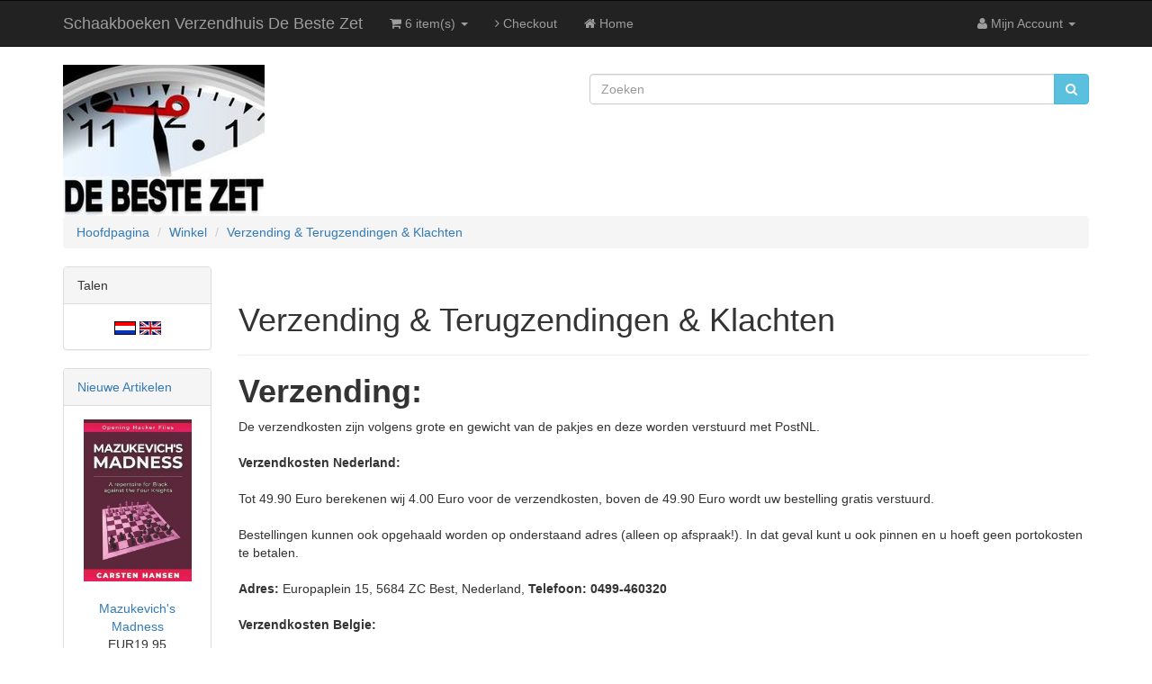

--- FILE ---
content_type: text/html; charset=UTF-8
request_url: https://www.debestezet.nl/catalog/shipping.php?osCsid=3f3013139fc4422b01267ec3e805b8f0
body_size: 20580
content:
<!DOCTYPE html>
<html dir="ltr" lang="nl">
<head>
<meta charset="utf-8">
<meta http-equiv="X-UA-Compatible" content="IE=edge">
<meta name="viewport" content="width=device-width, initial-scale=1, shrink-to-fit=no">
<title>Schaakboeken Verzendhuis De Beste Zet</title>
<base href="https://www.debestezet.nl/catalog/">

<!-- Google Tag Manager -->
<script>(function(w,d,s,l,i){w[l]=w[l]||[];w[l].push({'gtm.start':
new Date().getTime(),event:'gtm.js'});var f=d.getElementsByTagName(s)[0],
j=d.createElement(s),dl=l!='dataLayer'?'&l='+l:'';j.async=true;j.src=
'https://www.googletagmanager.com/gtm.js?id='+i+dl;f.parentNode.insertBefore(j,f);
})(window,document,'script','dataLayer','GTM-M3SBFFZ');</script>
<!-- End Google Tag Manager -->

<link href="ext/bootstrap/css/bootstrap.min.css" rel="stylesheet">
<!-- font awesome -->
<link rel="stylesheet" href="//maxcdn.bootstrapcdn.com/font-awesome/4.6.1/css/font-awesome.min.css">

<link href="custom.css" rel="stylesheet">
<link href="user.css" rel="stylesheet">

<!--[if lt IE 9]>
   <script src="ext/js/html5shiv.js"></script>
   <script src="ext/js/respond.min.js"></script>
   <script src="ext/js/excanvas.min.js"></script>
<![endif]-->
 
<script src="ext/jquery/jquery-2.2.3.min.js"></script>




</head>
<body>
<!-- Google Tag Manager (noscript) -->
<noscript><iframe src="https://www.googletagmanager.com/ns.html?id=GTM-M3SBFFZ"
height="0" width="0" style="display:none;visibility:hidden"></iframe></noscript>
<!-- End Google Tag Manager (noscript) -->

  <nav class="navbar navbar-inverse navbar-no-corners navbar-custom" role="navigation">
  <div class="container">
    <div class="navbar-header">
<button type="button" class="navbar-toggle" data-toggle="collapse" data-target="#bs-navbar-collapse-core-nav">
  <span class="sr-only">Toggle Navigation</span>  <span class="icon-bar"></span><span class="icon-bar"></span><span class="icon-bar"></span></button>
<a class="navbar-brand" href="https://www.debestezet.nl/catalog/index.php?osCsid=3f3013139fc4422b01267ec3e805b8f0">Schaakboeken Verzendhuis De Beste Zet</a></div>
      
    <div class="collapse navbar-collapse" id="bs-navbar-collapse-core-nav">
      <ul class="nav navbar-nav">
  <li class="dropdown">
    <a class="dropdown-toggle" data-toggle="dropdown" href="#"><i class="fa fa-shopping-cart"></i> 6 item(s) <span class="caret"></span></a>
    <ul class="dropdown-menu">
      <li><a href="https://www.debestezet.nl/catalog/shopping_cart.php?osCsid=3f3013139fc4422b01267ec3e805b8f0">6 item(s), EUR130.20</a></li>
      <li role="separator" class="divider"></li>
      <li><a href="https://www.debestezet.nl/catalog/product_info.php?products_id=1890&amp;osCsid=3f3013139fc4422b01267ec3e805b8f0">1 x Stappenmethode: Werkboek Stap 3 Vooruitdenken</a></li><li><a href="https://www.debestezet.nl/catalog/product_info.php?products_id=6318&amp;osCsid=3f3013139fc4422b01267ec3e805b8f0">1 x New in Chess Magazine 2025/2</a></li><li><a href="https://www.debestezet.nl/catalog/product_info.php?products_id=1576&amp;osCsid=3f3013139fc4422b01267ec3e805b8f0">1 x Chess Tutor, Stap 2</a></li><li><a href="https://www.debestezet.nl/catalog/product_info.php?products_id=6329&amp;osCsid=3f3013139fc4422b01267ec3e805b8f0">1 x Krajenbrink Verliest (Dammen)</a></li><li><a href="https://www.debestezet.nl/catalog/product_info.php?products_id=6316&amp;osCsid=3f3013139fc4422b01267ec3e805b8f0">1 x Mastering Chess Strategy Vol.2</a></li><li><a href="https://www.debestezet.nl/catalog/product_info.php?products_id=5433&amp;osCsid=3f3013139fc4422b01267ec3e805b8f0">1 x Chess Variants</a></li>      <li role="separator" class="divider"></li>
      <li><a href="https://www.debestezet.nl/catalog/shopping_cart.php?osCsid=3f3013139fc4422b01267ec3e805b8f0">View Cart</a></li>
    </ul>
  </li>
  <li><a href="https://www.debestezet.nl/catalog/checkout_shipping.php?osCsid=3f3013139fc4422b01267ec3e805b8f0"><i class="fa fa-angle-right"></i> Checkout</a></li>
<li><a href="https://www.debestezet.nl/catalog/index.php?osCsid=3f3013139fc4422b01267ec3e805b8f0"><i class="fa fa-home"></i><span class="hidden-sm"> Home</span></a></li></ul>
<ul class="nav navbar-nav navbar-right">
<li class="dropdown"> 
  <a class="dropdown-toggle" data-toggle="dropdown" href="#"><i class="fa fa-user"></i><span class="hidden-sm"> Mijn Account</span> <span class="caret"></span></a>
  <ul class="dropdown-menu">
    <li><a href="https://www.debestezet.nl/catalog/login.php?osCsid=3f3013139fc4422b01267ec3e805b8f0"><i class="fa fa-sign-in"></i> Log In</a></li><li><a href="https://www.debestezet.nl/catalog/create_account.php?osCsid=3f3013139fc4422b01267ec3e805b8f0"><i class="fa fa-pencil"></i> Registreer</a></li>    <li class="divider"></li>
    <li><a href="https://www.debestezet.nl/catalog/account.php?osCsid=3f3013139fc4422b01267ec3e805b8f0">Mijn Account</a></li>
    <li><a href="https://www.debestezet.nl/catalog/account_history.php?osCsid=3f3013139fc4422b01267ec3e805b8f0">Mijn Orders</a></li>
    <li><a href="https://www.debestezet.nl/catalog/address_book.php?osCsid=3f3013139fc4422b01267ec3e805b8f0">Mijn Adresboek</a></li>
    <li><a href="https://www.debestezet.nl/catalog/account_password.php?osCsid=3f3013139fc4422b01267ec3e805b8f0">Mijn Wachtwoord</a></li>
  </ul>
</li></ul>
    </div>
  </div>
</nav>
  
  <div id="bodyWrapper" class="container">
    <div class="row">

      
<div class="modular-header">
  <div id="storeLogo" class="col-sm-6 storeLogo">
  <a href="https://www.debestezet.nl/catalog/index.php?osCsid=3f3013139fc4422b01267ec3e805b8f0"><img src="images/logodbz1.jpg" alt="Schaakboeken Verzendhuis De Beste Zet" title="Schaakboeken Verzendhuis De Beste Zet" width="224" height="168" class="img-responsive" /></a></div>


<div class="col-sm-6 search">
  <div class="searchbox-margin"><form name="quick_find" action="https://www.debestezet.nl/catalog/advanced_search_result.php" method="get" class="form-horizontal">  <div class="input-group"><input type="search" name="keywords" required placeholder="Zoeken" class="form-control" /><span class="input-group-btn"><button type="submit" class="btn btn-info"><i class="fa fa-search"></i></button></span>  </div><input type="hidden" name="osCsid" value="3f3013139fc4422b01267ec3e805b8f0" /></form></div></div>


<div class="col-sm-12 breadcrumbs">
  <ol  itemscope itemtype="http://schema.org/BreadcrumbList" class="breadcrumb"><li itemprop="itemListElement" itemscope itemtype="http://schema.org/ListItem"><a href="https://www.debestezet.nl" itemprop="item"><span itemprop="name">Hoofdpagina</span></a><meta itemprop="position" content="1" /></li>
<li itemprop="itemListElement" itemscope itemtype="http://schema.org/ListItem"><a href="https://www.debestezet.nl/catalog/index.php?osCsid=3f3013139fc4422b01267ec3e805b8f0" itemprop="item"><span itemprop="name">Winkel</span></a><meta itemprop="position" content="2" /></li>
<li itemprop="itemListElement" itemscope itemtype="http://schema.org/ListItem"><a href="https://www.debestezet.nl/catalog/shipping.php?osCsid=3f3013139fc4422b01267ec3e805b8f0" itemprop="item"><span itemprop="name">Verzending & Terugzendingen & Klachten</span></a><meta itemprop="position" content="3" /></li>
</ol></div>

</div>

<div class="clearfix"></div>

<div class="body-sans-header clearfix">


      <div id="bodyContent" class="col-md-10 col-md-push-2">

<div class="page-header">
  <h1>Verzending & Terugzendingen & Klachten</h1>
</div>

<div class="contentContainer">
  <div class="contentText">
    
<h1><b>Verzending:</b><br></h1><table class="main">
<tr><td class="main">De verzendkosten zijn volgens grote en gewicht van de pakjes en deze worden verstuurd met PostNL.
<tr><td class="main"><br>
<tr><td class="main"><b>Verzendkosten Nederland:</b>
<tr><td class="main"><br>
<tr><td class="main">Tot 49.90 Euro berekenen wij 4.00 Euro voor de verzendkosten, boven de 49.90 Euro wordt uw bestelling gratis verstuurd.
<tr><td class="main"><br>
<tr><td class="main">Bestellingen kunnen ook opgehaald worden op onderstaand adres (alleen op afspraak!). In dat geval kunt u ook pinnen en u hoeft geen portokosten te betalen.</td></tr>
<tr><td class="main"><br>
<tr><td class="main"><b>Adres:</b> Europaplein 15, 5684 ZC Best, Nederland, <b>Telefoon:<b> 0499-460320</td></tr>
<tr><td class="main"><br>
<tr><td class="main"><b>Verzendkosten Belgie: </b></td></tr>
<tr><td class="main"><br>
<tr><td class="main">Verzendkosten 4.00 Euro bij een bestelling boven de 15 Euro, onder de 15 Euro berekenen wij een hogere porto.</td></tr>
<tr><td class="main"><br>
<tr><td class="main">De orders worden verstuurd met FedEx of met PostNL
<tr><td class="main"><br>
<tr><td class="main"><b>Adres:</b> Europaplein 15, 5684 ZC Best, Nederland, <b>Telefoon:<b> ++31(0)499-460320</td></tr>
<tr><td class="main"><br>
<tr><td class="main"><b>Gemiddelde Levertijden:</br>
<tr><td class="main"><br>
<tr><td class="main">Nederland: 1-3 werkdag
<tr><td class="main">Belgie: 2-3 werkdagen
<tr><td class="main">Europa: 2-4 werkdagen
<tr><td class="main">USA, Canada & Mexico: 2-5 werkdagen
<tr><td class="main">Rest van de wereld: 2-7 werkdagen
<tr><td class="main"><br>
<tr><td class="main"> </td></tr>
<tr><td class="main"> </td></tr>
<tr><td class="main"> </td></tr>
<tr><td class="main"> </td></tr>
<tr><td class="main"><b>Betalingsmogelijkheden:</br> </td></tr>
<tr><td class="main"><br>
<tr><td class="main">U Kunt bij ons betalen met: Ideal, Paypal, Creditcard, op rekening en met pin bij een ophaling in onze winkel.</td></tr>
<tr><td class="main"><br>
<tr><td class="main"><img alt="" height="46" src="images/img8.jpg" width="189" style="float: left" hspace="75" /><img alt="" height="46" src="images/img9.jpg"  width="130" /> </td></tr>
<tr><td class="main"> </td></tr>
<tr><td class="main"> </td></tr>
<tr><td class="main"><br>
<tr><td class="main"><b>Verzendmogelijkheden:</br> </td></tr>
<tr><td class="main"><br>
<tr><td class="main">Wij versturen met Postnl en internationaal met FedEx</td></tr>
<tr><td class="main"><br>
<tr><td class="main"><img alt="" height="46" src="images/img12.jpg" width="189" style="float: left" hspace="75" /><img alt="" height="46" src="images/express_logo.gif"  width="130" />  </td></tr>
<tr><td class="main"> </td></tr>
<tr><td class="main"> </td></tr>
<tr><td class="main"><br>
<tr><td class="subBar"><h1><b>Terugzendingen \ Retouren:</b></h1></td></tr>
<tr><td class="main"><br>
<tr><td class="main">Wilt u een product retourneren? Dat kan binnen 14 dagen en nadat u dit heeft gemeld bij onze klantenservice. Wij vragen u ervoor te zorgen dat het product gesloten en in goede staat blijft.</td></tr>
<tr><td class="main">Neem contact met ons op:  telefoon: 0499-460320 of email: <a href="mailto:info@debestezet.nl">Info@debestezet.nl</a>&nbsp;</td></tr>
<tr><td class="main"><br>
<tr><td class="main"><b>Retouradres: </b>Schaakboeken Verzendhuis De Beste Zet, Europaplein 15, 5684 ZC Best, Nederland</td></tr>
<tr><td class="main"><br>
<tr><td class="main">Zodra het pakketje door ons is ontvangen, wordt een creditfactuur opgemaakt en wordt uw geld zo snel mogelijk, maar uiterlijk binnen 14 dagen, teruggestort.</td></tr>
<tr><td class="main"> </td></tr>
<tr><td class="main"> </td></tr>
<tr><td class="main"> </td></tr>
<tr><td class="main"><br>
<tr><td class="subBar"><h1><b>Klachten:</b></h1></td></tr>
<tr><td class="main"><br>
<tr><td class="main">Heeft u een klacht? Wij horen het gaag en vinden het belangrijk een goede oplossing te vinden. Stuur een e-mail naar <a href="mailto:info@debestezet.nl"><u>Info@debestezet.nl</u></a> of bel 0499-460320. </td></tr>
<tr><td class="main"> </td></tr>
<tr><td class="main"><br>
<tr><td class="main"> </td></tr>
<tr><td class="main"> </td></tr>
<tr><td class="main"> </td></tr>
<tr><td class="main" colspan="2"><br />
</td></tr></table>  </div>

  <div class="buttonSet">
    <div class="text-right"><a id="btn1" href="https://www.debestezet.nl/catalog/index.php?osCsid=3f3013139fc4422b01267ec3e805b8f0" class="btn btn-default"> <span class="fa fa-angle-right"></span> Volgende</a></div>
  </div>
</div>


      </div> <!-- bodyContent //-->


      <div id="columnLeft" class="col-md-2  col-md-pull-10">
        <div class="panel panel-default">
  <div class="panel-heading">Talen</div>
  <div class="panel-body text-center"> <a href="https://www.debestezet.nl/catalog/shipping.php?language=nl&amp;osCsid=3f3013139fc4422b01267ec3e805b8f0"><img src="includes/languages/dutch/images/icon.gif" alt="Dutch" title="Dutch" width="24" height="15" class="" /></a>  <a href="https://www.debestezet.nl/catalog/shipping.php?language=en&amp;osCsid=3f3013139fc4422b01267ec3e805b8f0"><img src="includes/languages/english/images/icon.gif" alt="English" title="English" width="24" height="15" class="" /></a> </div>
</div>

<div class="panel panel-default">
  <div class="panel-heading"><a href="https://www.debestezet.nl/catalog/products_new.php?osCsid=3f3013139fc4422b01267ec3e805b8f0">Nieuwe Artikelen</a></div>
  <div class="panel-body text-center">
    <a href="https://www.debestezet.nl/catalog/product_info.php?products_id=6581&amp;osCsid=3f3013139fc4422b01267ec3e805b8f0"><img src="images/21157_boek.jpg" alt="Mazukevich's Madness" title="Mazukevich's Madness" width="120" height="180" class="img-responsive" /></a><br /><a href="https://www.debestezet.nl/catalog/product_info.php?products_id=6581&amp;osCsid=3f3013139fc4422b01267ec3e805b8f0">Mazukevich's Madness</a><br />EUR19.95</div></div>

<div class="panel panel-default">
  <div class="panel-heading">
    <a href="https://www.debestezet.nl/catalog/specials.php?osCsid=3f3013139fc4422b01267ec3e805b8f0">Aanbiedingen</a>  </div>
  <div class="panel-body text-center">
    <a href="https://www.debestezet.nl/catalog/product_info.php?products_id=6570&amp;osCsid=3f3013139fc4422b01267ec3e805b8f0"><img src="images/21151_boek.jpg" alt="Dragonmaster - Vol. 1 + 2" title="Dragonmaster - Vol. 1 + 2" width="120" height="165" class="img-responsive" /></a><br /><a href="https://www.debestezet.nl/catalog/product_info.php?products_id=6570&amp;osCsid=3f3013139fc4422b01267ec3e805b8f0">Dragonmaster - Vol. 1 + 2</a><br /><del>EUR89.90</del><br /><span class="productSpecialPrice">EUR80.91</span>  </div>
</div>

<div class="panel panel-default">
<div class="panel-heading">Categorie&euml;n</div>
<div class="panel-body"><ul class="nav nav-pills nav-stacked"><li><a href="https://www.debestezet.nl/catalog/index.php?cPath=45&amp;osCsid=3f3013139fc4422b01267ec3e805b8f0">Boeken</a></li><li><a href="https://www.debestezet.nl/catalog/index.php?cPath=47&amp;osCsid=3f3013139fc4422b01267ec3e805b8f0">Schaakcomputers</a></li><li><a href="https://www.debestezet.nl/catalog/index.php?cPath=95&amp;osCsid=3f3013139fc4422b01267ec3e805b8f0">Schaakmateriaal</a></li><li><a href="https://www.debestezet.nl/catalog/index.php?cPath=117&amp;osCsid=3f3013139fc4422b01267ec3e805b8f0">Schaaksoftware</a></li><li><a href="https://www.debestezet.nl/catalog/index.php?cPath=147&amp;osCsid=3f3013139fc4422b01267ec3e805b8f0">Schaakmagazines</a></li><li><a href="https://www.debestezet.nl/catalog/index.php?cPath=118&amp;osCsid=3f3013139fc4422b01267ec3e805b8f0">Verwachte Producten</a></li><li><a href="https://www.debestezet.nl/catalog/index.php?cPath=131&amp;osCsid=3f3013139fc4422b01267ec3e805b8f0">Stappenmethode</a></li><li><a href="https://www.debestezet.nl/catalog/index.php?cPath=127&amp;osCsid=3f3013139fc4422b01267ec3e805b8f0">Abonnementen</a></li><li><a href="https://www.debestezet.nl/catalog/index.php?cPath=134&amp;osCsid=3f3013139fc4422b01267ec3e805b8f0">Cadeautips</a></li><li><a href="https://www.debestezet.nl/catalog/index.php?cPath=137&amp;osCsid=3f3013139fc4422b01267ec3e805b8f0">Spellen</a></li><li><a href="https://www.debestezet.nl/catalog/index.php?cPath=145&amp;osCsid=3f3013139fc4422b01267ec3e805b8f0">Tweedehands boeken</a></li><li><a href="https://www.debestezet.nl/catalog/index.php?cPath=141&amp;osCsid=3f3013139fc4422b01267ec3e805b8f0">Oudere Aanwinsten</a></li></ul></div>
</div>

<div class="panel panel-default">
  <div class="panel-heading">Snelzoeken</div>
  <div class="panel-body text-center">    <form name="quick_find" action="https://www.debestezet.nl/catalog/advanced_search_result.php" method="get">    <div class="input-group">    <input type="search" name="keywords" required placeholder="Zoeken" class="form-control" />      <span class="input-group-btn"><button type="submit" class="btn btn-search"><i class="fa fa-search"></i></button></span>    </div><input type="hidden" name="search_in_description" value="0" /><input type="hidden" name="osCsid" value="3f3013139fc4422b01267ec3e805b8f0" />    </form></div>
  <div class="panel-footer">Gebruik sleutelwoorden om het artikel te zoeken.<br /><a href="https://www.debestezet.nl/catalog/advanced_search.php?osCsid=3f3013139fc4422b01267ec3e805b8f0"><strong>Geavanceerd zoeken</strong></a></div>
</div>

<div class="panel panel-default">
  <div class="panel-heading">Aanbieding van de Week</a></div>
  <div class="panel-body text-center">
    <a href="https://www.debestezet.nl/catalog/product_info.php?products_id=6399&amp;osCsid=3f3013139fc4422b01267ec3e805b8f0"><img src="images/15092_boek.jpg" alt="Dagschaak AD 2003" title="Dagschaak AD 2003" width="120" height="276" class="img-responsive" /></a><br /><a href="https://www.debestezet.nl/catalog/product_info.php?products_id=6399&amp;osCsid=3f3013139fc4422b01267ec3e805b8f0">Dagschaak AD 2003</a><br /><del>EUR8.95</del><br /><span class="productSpecialPrice">EUR4.47</span></div></div>

<div class="panel panel-default">
  <div class="panel-heading">Recensies</a></div>
  <div class="panel-body text-center">
    <a href="http://www.debestezet.nl/catalog/Recensies/Recensies.html" target="_blank">Recensies</a> </div>
      </div>


    </div> <!-- row -->

  </div> <!-- bodyWrapper //-->

  
</div>

<footer>
  <div class="footer">
    <div class="container">
      <div class="row">
        <div class="col-sm-3">
  <div class="footerbox account">
    <h2>Klantenservice</h2>
    <ul class="list-unstyled">
      <li><a href="https://www.debestezet.nl/catalog/create_account.php?osCsid=3f3013139fc4422b01267ec3e805b8f0">Creeer een Account</a></li><li><br><a class="btn btn-success btn-sm btn-block" role="button" href="https://www.debestezet.nl/catalog/login.php?osCsid=3f3013139fc4422b01267ec3e805b8f0"><i class="fa fa-sign-in"></i> Bestaande Klant? Log In</a></li>    </ul>
  </div>
</div>

<div class="col-sm-3">
  <div class="footerbox contact">
    <h2>Hoe zijn we te bereiken</h2>
    <address>
      <strong>Schaakboeken Verzendhuis De Beste Zet</strong><br>
      Europaplein 15, 5684ZC, Best<br />
IBAN: NL70INGB0007230110<br>
      <abbr title="Telefoon">T:</abbr> +31(0)499-460320<br>
      <abbr title="Email">E:</abbr> info@debestezet.nl    </address>
    <ul class="list-unstyled">
      <li><a class="btn btn-success btn-sm btn-block" role="button" href="https://www.debestezet.nl/catalog/contact_us.php?osCsid=3f3013139fc4422b01267ec3e805b8f0"><i class="fa fa-send"></i> Contact</a></li>
    </ul>
  </div>
</div>

<div class="col-sm-3">
  <div class="footerbox information">
    <h2>Informatie</h2>
    <ul class="list-unstyled">
      <li><a href="https://www.debestezet.nl/catalog/shipping.php?osCsid=3f3013139fc4422b01267ec3e805b8f0">Verzending & Terugzendingen & Klachten</a></li>
      <li><a href="https://www.debestezet.nl/catalog/privacy.php?osCsid=3f3013139fc4422b01267ec3e805b8f0">Privacy & Cookies</a></li>
      <li><a href="https://www.debestezet.nl/catalog/conditions.php?osCsid=3f3013139fc4422b01267ec3e805b8f0">Algemene voorwaarden</a></li>
      <li><a href="https://www.debestezet.nl/catalog/contact_us.php?osCsid=3f3013139fc4422b01267ec3e805b8f0">Contact</a></li>
    </ul>  
  </div>
</div>

<div class="col-sm-3">
  <div class="footerbox generic-text">
    <h2>Over Ons</h2>
    <p><a href="https://www.debestezet.nl/catalog/Wie_zijn_wij.html">Wie zijn wij?</a> </p>    <p><a href="https://www.debestezet.nl/catalog/schaaktrainingen.html">Schaaklessen</a> </p>  </div>
</div>
      </div>
    </div>
  </div>
  <div class="footer-extra">
    <div class="container">
      <div class="row">
        <div class="col-sm-6 text-center-xs copyright">
  Copyright &copy; 2026 <a href="https://www.debestezet.nl/catalog/index.php?osCsid=3f3013139fc4422b01267ec3e805b8f0">Schaakboeken Verzendhuis De Beste Zet</a><br />Powered by <a href="http://www.schakeri.nl" target="_blank">Schakeri.nl</a></div>
      </div>
    </div>
  </div>
</footer>


<script src="ext/bootstrap/js/bootstrap.min.js"></script>

</body>
</html>